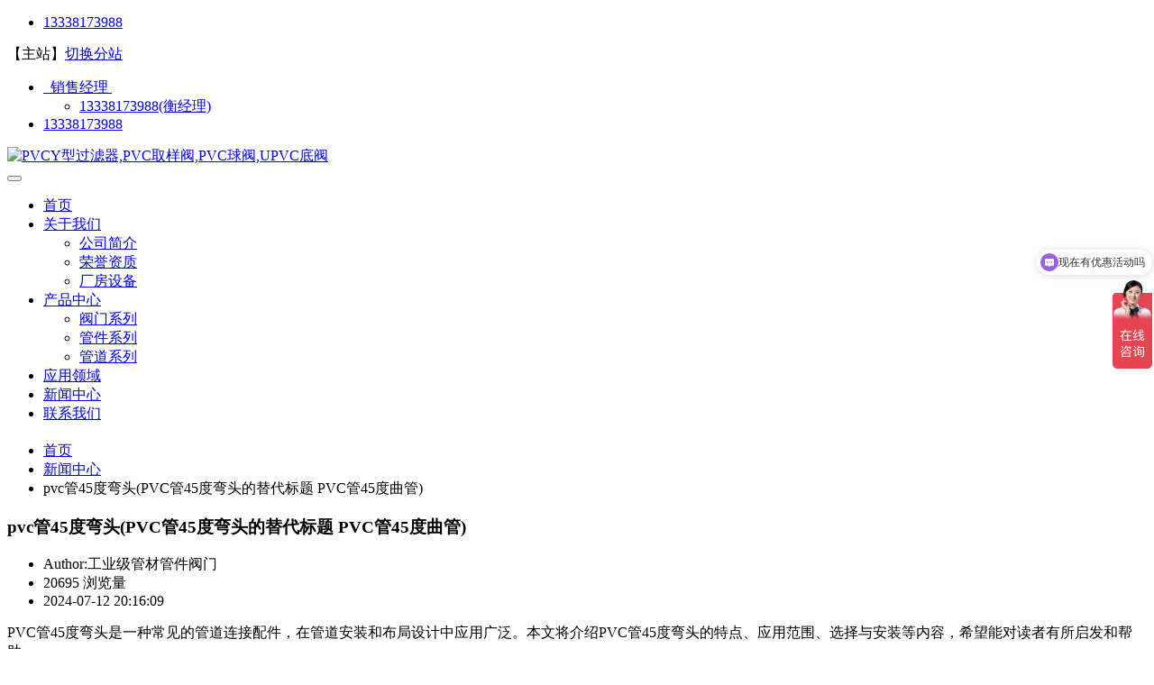

--- FILE ---
content_type: text/html; charset=utf-8
request_url: http://www.smfrp.com/article/391.html
body_size: 8850
content:
<!DOCTYPE html>
<html>

<head>
    <meta charset="utf-8">
    <title>pvc管45度弯头(PVC管45度弯头的替代标题 PVC管45度曲管)-无锡佳立管道科技有限公司</title>
    <meta name="keywords" content="pvc管45度弯头(PVC管45度弯头的替代标题 PVC管45度曲管)">
    <meta name="description"
        content="pvc管45度弯头(PVC管45度弯头的替代标题 PVC管45度曲管)厂家佳立管道,专注UPVC工业管材管件,UPVC塑料蝶阀,双由令球阀,球型止回阀,球型底阀,取样阀,拷贝林及接头等,pvc管45度弯头(PVC管45度弯头的替代标题 PVC管45度曲管)厂家电话:13338173988">
    <!-- Stylesheets -->
    <link href="/template/default/css/bootstrap.css" rel="stylesheet">
    <link href="/template/default/css/settings.css" rel="stylesheet" type="text/css">
    <!-- REVOLUTION SETTINGS STYLES -->
    <link href="/template/default/css/layers.css" rel="stylesheet" type="text/css"><!-- REVOLUTION LAYERS STYLES -->
    <link href="/template/default/css/navigation.css" rel="stylesheet" type="text/css">
    <!-- REVOLUTION NAVIGATION STYLES -->
    <link href="/template/default/css/style.css" rel="stylesheet">
    <link href="/template/default/css/responsive.css" rel="stylesheet">

    <!--Favicon-->
    <link rel="shortcut icon" href="/favicon.ico" type="image/x-icon">
    <link rel="icon" href="/favicon.ico" type="image/x-icon">
    <!-- Responsive -->
    <meta http-equiv="X-UA-Compatible" content="IE=edge">
    <meta name="viewport" content="width=device-width, initial-scale=1.0, maximum-scale=1.0, user-scalable=0">

</head>

<body>
    <div class="page-wrapper">
        <!-- Main Header-->
        <header class="main-header">

            <!--Header Top-->
            <div class="header-top">
                <div class="auto-container">
                    <div class="clearfix">
                        <!--Top Left-->
                        <div class="top-left">
                            <ul class="dropdown-option clearfix">
                                <li class="location dropdown">
                                    <a class="btn btn-default" href="tel:13338173988">
                                        <span class="icon fa fa-phone-square"></span>13338173988
                                    </a>
                                </li>
                            </ul>
                            <div class="social-links">
                                【主站】<a href="/city.html">切换分站</a>
                            </div>
                        </div>
                        <!--Top Right-->
                        <div class="top-right">
                            <ul class="dropdown-option clearfix">
                                <li class="account dropdown"><a class="btn btn-default dropdown-toggle"
                                        id="dropdownMenu2" data-toggle="dropdown" aria-haspopup="true"
                                        aria-expanded="true" href="#"><span
                                            class="icon flaticon-user"></span>&ensp;销售经理&nbsp;<span
                                            class="fa fa-angle-down"></span></a>
                                    <ul class="dropdown-menu style-one" aria-labelledby="dropdownMenu2">
                                        
                                        <li><a
                                                href="tel:13338173988">13338173988(衡经理)</a>
                                        </li>
                                        

                                    </ul>
                                </li>
                                <li><a class="sell-car" href="tel:13338173988">13338173988</a></li>
                            </ul>
                        </div>

                    </div>
                </div>
            </div>

            <!--Header-Upper-->
            <div class="header-upper">
                <div class="auto-container">
                    <div class="upper-inner clearfix">

                        <div class="logo-outer">
                            <div class="logo"><a href="/" title="PVCY型过滤器,PVC取样阀,PVC球阀,UPVC底阀"><img
                                        src="/static/upload/image/20240511/1715392967756389.png" alt="PVCY型过滤器,PVC取样阀,PVC球阀,UPVC底阀"></a></div>
                        </div>

                        <div class="upper-right clearfix">

                            <div class="nav-outer clearfix">
                                <!-- Main Menu -->
                                <nav class="main-menu">
                                    <div class="navbar-header">
                                        <!-- Toggle Button -->
                                        <button type="button" class="navbar-toggle" data-toggle="collapse"
                                            data-target=".navbar-collapse">
                                            <span class="icon-bar"></span>
                                            <span class="icon-bar"></span>
                                            <span class="icon-bar"></span>
                                        </button>
                                    </div>

                                    <div class="navbar-collapse collapse clearfix">
                                        <ul class="navigation clearfix">
                                            <li id="c-index"><a href="/" title="首页">首页</a></li>


                                            

                                            
                                            <li class="dropdown" id="p-index">
                                                <a href="/aboutus/" title="关于我们">关于我们</a>
                                                <ul>
                                                    
                                                    <li> <a href="/cprofile/" title="公司简介">公司简介</a>
                                                    </li>
                                                    
                                                    <li> <a href="/honor/" title="荣誉资质">荣誉资质</a>
                                                    </li>
                                                    
                                                    <li> <a href="/c/" title="厂房设备">厂房设备</a>
                                                    </li>
                                                    
                                                </ul>
                                            </li>
                                            
                                            

                                            
                                            <li class="dropdown" id="p-index">
                                                <a href="/product/" title="产品中心">产品中心</a>
                                                <ul>
                                                    
                                                    <li> <a href="/fm/" title="阀门系列">阀门系列</a>
                                                    </li>
                                                    
                                                    <li> <a href="/guanjian/" title="管件系列">管件系列</a>
                                                    </li>
                                                    
                                                    <li> <a href="/guandao/" title="管道系列">管道系列</a>
                                                    </li>
                                                    
                                                </ul>
                                            </li>
                                            
                                            

                                            

                                            <li><a href="/scope/" id="a-index">应用领域</a></li>
                                            

                                            

                                            <li><a href="/article/" id="a-index">新闻中心</a></li>
                                            

                                            

                                            <li><a href="/contact/" id="a-index">联系我们</a></li>
                                            


                                        </ul>
                                    </div>
                                </nav>
                                <!-- Main Menu End-->
                            </div>

                        </div>

                    </div>
                </div>
            </div>
            <section class="page-title"
                style="background-image:url(/static/upload/image/20180412/1523501459462835.jpg);">
                <div class="auto-container">
                    <h1></h1>
                </div>
            </section>
            <!--End Page Title-->

            <!--Page Info-->
            <section class="page-info">
                <div class="auto-container">
                    <ul class="bread-crumb">
                        <li><a href="/">首页</a></li>
                        <li><a href="/article/">新闻中心</a></li>

                        <li class="current">pvc管45度弯头(PVC管45度弯头的替代标题 PVC管45度曲管)</li>
                    </ul>
                </div>
            </section>
            <!--End Page Info-->

            <!--Sidebar Page Container-->
            <div class="sidebar-page-container">
                <div class="auto-container">
                    <div class="row clearfix">

                        <!--Content Side-->
                        <div class="content-side col-lg-8 col-md-8 col-sm-12 col-xs-12">
                            <div class="blog-single">

                                <!--News Block-->
                                <div class="news-block-two">
                                    <div class="inner-box">
                                        <div class="lower-box">
                                            <div class="content">

                                                <h3 class="news-title">pvc管45度弯头(PVC管45度弯头的替代标题 PVC管45度曲管)</h3>
                                                <ul class="post-meta">
                                                    <li><span class="icon fa fa-user"></span>Author:工业级管材管件阀门</li>
                                                    <li><span class="icon fa fa-eye"></span>20695 浏览量</li>
                                                    <li><span class="icon fa flaticon-timer"></span>2024-07-12 20:16:09</li>
                                                </ul>
                                                <div class="text">
                                                    <p>PVC管45度弯头是一种常见的管道连接配件，在管道安装和布局设计中应用广泛。本文将介绍PVC管45度弯头的特点、应用范围、选择与安装等内容，希望能对读者有所启发和帮助。</p>
<p>PVC管45度弯头的特点</p>
<p>PVC管45度弯头是由聚氯乙烯材料制成的管道弯曲连接器，具有以下几个特点：</p>
<p>1. 耐腐蚀性好：PVC材料具有很好的抵御酸、碱、盐类物质的能力，不容易被腐蚀，适用于酸碱性较强的管道。</p>
<p>2. 耐高温性能良好：PVC材料的耐高温温度可达到60°C～90°C，能够在高温环境中保持稳定性能。</p>
<p>3. 防止氧化：PVC管45度弯头在空气中不易被氧化和腐蚀，有良好的防腐性。</p>
<p>4. 断裂韧性好：PVC弯头在受力时有良好的断裂韧性，不容易破裂，能够承受较大的压力。</p>
<p>PVC管45度弯头的应用范围</p>
<p>PVC管45度弯头广泛应用于水利、污水处理、化工、养殖业、热水供应等领域。特别是在化工行业中，PVC管道系统已经成为主要的输送管道，而PVC管45度弯头则是该系统的必要组成部分。此外，PVC管45度弯头还广泛用于厨卫、浴室等卫生间装修中，如水龙头下的蓝色管道就是PVC材料制成的。</p>
<p>选择PVC管45度弯头的注意事项</p><p style="text-align:center"><img src="/static/upload/image/20240524/1716538619113256.jpg" alt="pvc管45度弯头(PVC管45度弯头的替代标题 PVC管45度曲管)" title="pvc管45度弯头(PVC管45度弯头的替代标题 PVC管45度曲管)"><br /></p>
<p>1. 选择同种材质的管件：为保证管道的整体性和稳定性，应选择与现有管道相同材质的PVC管45度弯头。</p>
<p>2. 正确选择口径：整个管道系统的流量和输送能力取决于管道的口径和斜率，因此选择PVC管45度弯头时，应根据实际情况和需要的流量选择合适的口径。</p>
<p>3. 注意压力等级：在使用PVC管45度弯头时，需要根据实际情况选择适当的压力等级，防止因压力不符导致管道爆裂等问题。</p>
<p>4. 选择质量可靠的品牌：选择PVC管45度弯头时，应选择质量可靠、品牌有保障的产品，以确保管道的安全性和稳定性。</p>
<p>PVC管45度弯头的安装要点</p>
<p>1. 管道接口应清洁干净：在安装PVC管45度弯头之前，需要清洗管道以确保无油污和异物，以确保管道安全性。</p>
<p>2. 使用合适的连接方式：PVC管道连接方式多种多样，包括胶接、热熔、螺纹连接等。在安装PVC管45度弯头时，应选择合适的连接方式。</p>
<p>3. 安装过程中避免管道拉力：在安装PVC管道和弯头时，应避免过多的拉力并防止破裂。为此，可以使用支架或者备用装置来支撑管道，避免管道过度受力。</p>
<p>4. 检查安装质量：在安装完PVC管45度弯头后，应仔细检查管道连接是否严密，以确保管道牢固可靠。</p>
<p>总结</p>
<p>PVC管45度弯头是一种性能优越、用途广泛的管道连接配件，应用范围涵盖多个行业和领域。在选择和安装PVC管45度弯头时，需要根据实际情况选择适合的型号和材质，并保证进行正确可靠的连接和安装，以确保管道的安全和稳定性。</p> </div>
                                            </div>
                                            <div class="post-share-options clearfix">
                                                <div class="pull-left">
                                                    <ul class="social-icon-two">
                                                        <li class="share">您有任何疑问，请与我们联系</li>
                                                        <li class="share"><a
                                                                href="tel:13338173988">13338173988</a>
                                                        </li>
                                                    </ul>
                                                </div>
                                                <div class="pull-right">
                                                    <ul class="new-posts">
                                                        <li><a href="/article/390.html"><span
                                                                    class="fa fa-angle-left"></span>&ensp; 上一篇</a></li>
                                                        <li><a href="/article/392.html">下一篇 &ensp;<span
                                                                    class="fa fa-angle-right"></span></a></li>
                                                    </ul>
                                                </div>
                                            </div>
                                        </div>
                                    </div>
                                </div>

                            </div>

                            <!--Author Box-->
                            <!-- 
                    
                    <div class="author-box m-h">
                    	<h2>公司简介</h2>
                        <div class="author-comment">
                            <div class="inner-box">
                                <div class="image"><img src="/static/upload/image/20240511/1715392967756389.png" alt=""></div>
                                <h3>无锡佳立管道科技有限公司</h3>
                                <div class="text">一直致力于工业管路系统、耐酸碱阀门、化工管材管件、给水管道配件（UPVC、CPVC、ABS、PPH、GRPP）的研发、生产、销售,有着多年的生产、销售经验。在工业管路、阀门领域积累了丰富的经验。采取多工厂、集约型的管理模式，实现了从市场开拓，客户下单直至产品出厂全过程的现代化管理，整合了研发、营销、采购、制造、人力资源、行政等遍及全公司的业务活动，改善了企业的经济效益，提升了企业的核心竞争力。在全国建立了完善的销售、服务网络。 </div>
                                
                            </div>
                        </div>
                    </div>
       -->
                            <!-- Comment Form -->
                            <div class="comment-form">
                                <div class="group-title">
                                    <h2>给我们留言</h2>
                                </div>
                                <div class="rating-box">
                                    <div class="text">专业客服解决部门为您全方位解决问题短时间内出具有效的解决方案。</div>
                                </div>
                                <form onsubmit="return submsg(this);" method="post" name="form1" id="form1">
                                    <div class="row clearfix">
                                        <div class="col-md-6 col-sm-6 col-xs-12 form-group">
                                            <label>姓 名*</label>
                                            <input type="text" name="contacts" id="contacts" required="">
                                        </div>
                                    </div>
                                    <div class="row clearfix">
                                        <div class="col-md-6 col-sm-6 col-xs-12 form-group">
                                            <label>电 话*</label>
                                            <input type="text" name="mobile" id="mobile" required="">
                                        </div>
                                    </div>
                                    <div class="row clearfix">
                                        <div class="col-lg-6 col-md-6 col-sm-12 col-xs-12 form-group">
                                            <label>留言内容*</label>
                                            <textarea name="content" id="content" placeholder=""></textarea>
                                        </div>

                                        <div class="col-lg-12 col-md-12 col-sm-12 col-xs-12 form-group">

                                            <button class="theme-btn btn-style-one" type="submit" name="submit-form"
                                                id="sub-btn">提 交</button>
                                        </div>
                                    </div>
                                </form>

                            </div>

                        </div>

                        <script>

                            //ajax提交留言
                            function submsg(obj) {
                                var url = '/message/';
                                var contacts = $(obj).find("#contacts").val();
                                var mobile = $(obj).find("#mobile").val();
                                var content = $(obj).find("#content").val();
                                var checkcode = $(obj).find("#checkcode").val();

                                $.ajax({
                                    type: 'POST',
                                    url: url,
                                    dataType: 'json',
                                    data: {
                                        contacts: contacts,
                                        mobile: mobile,
                                        content: content,
                                        checkcode: checkcode
                                    },
                                    success: function (response, status) {
                                        if (response.code) {
                                            alert("谢谢您的反馈，我们会尽快联系您！");
                                            $(obj)[0].reset();
                                        } else {
                                            if (response.tourl != "") {
                                                if (confirm(response.data + '是否立即跳转登录？')) {
                                                    location.href = response.tourl;
                                                }
                                            }
                                            $('.codeimg').click();//更新验证码
                                        }
                                    },
                                    error: function (xhr, status, error) {
                                        alert('返回数据异常！');
                                    }
                                });
                                return false;
                            }
                        </script>
                        <!--Sidebar Side-->
                        <div class="sidebar-side col-lg-4 col-md-4 col-sm-12 col-xs-12">
                            <aside class="sidebar sidebar-padding with-border">
                                <!--Category Widget-->
                                <div class="shop-sidebar-widget category-widget">
                                    <div class="inner-box">
                                        
                                        <h2>产品中心</h2>
                                        
                                        <ul class="category-link">
                                            
                                            <li >
                                                <a href="javascript:void(0)" title="阀门系列">阀门系列</a>
                                                
                                                
                                                <div
                                                    class="son1 ">
                                                    <a href="/qiufa/" title="球阀">球阀</a></div>
                                                
                                                <div
                                                    class="son1 ">
                                                    <a href="/youling/" title="由令">由令</a></div>
                                                
                                                <div
                                                    class="son1 ">
                                                    <a href="/diefa/" title="蝶阀">蝶阀</a></div>
                                                
                                                <div
                                                    class="son1 ">
                                                    <a href="/zhf/" title="止回阀">止回阀</a></div>
                                                
                                                <div
                                                    class="son1 ">
                                                    <a href="/difa/" title="底阀">底阀</a></div>
                                                
                                                <div
                                                    class="son1 ">
                                                    <a href="/gemofa/" title="隔膜阀">隔膜阀</a></div>
                                                
                                                <div
                                                    class="son1 ">
                                                    <a href="/guolvqi/" title="Y型过滤器">Y型过滤器</a></div>
                                                
                                                <div
                                                    class="son1 ">
                                                    <a href="/quyangfa/" title="取样阀">取样阀</a></div>
                                                
                                                
                                            </li>
                                            
                                            <li >
                                                <a href="javascript:void(0)" title="管件系列">管件系列</a>
                                                
                                                
                                                <div
                                                    class="son1 ">
                                                    <a href="/upvcgb/" title="UPVC国标管件">UPVC国标管件</a></div>
                                                
                                                <div
                                                    class="son1 ">
                                                    <a href="/upvcmb/" title="UPVC美标管件">UPVC美标管件</a></div>
                                                
                                                <div
                                                    class="son1 ">
                                                    <a href="/upvcrb/" title="UPVC日标管件">UPVC日标管件</a></div>
                                                
                                                <div
                                                    class="son1 ">
                                                    <a href="/CPVCgb/" title="CPVC国标管件">CPVC国标管件</a></div>
                                                
                                                <div
                                                    class="son1 ">
                                                    <a href="/CPVCmb/" title="CPVC美标管件">CPVC美标管件</a></div>
                                                
                                                <div
                                                    class="son1 ">
                                                    <a href="/pphgb/" title="PPH国标管件">PPH国标管件</a></div>
                                                
                                                <div
                                                    class="son1 ">
                                                    <a href="/pphdh/" title="PPH对焊管件">PPH对焊管件</a></div>
                                                
                                                <div
                                                    class="son1 ">
                                                    <a href="/PPRgb/" title="PPR国标管件">PPR国标管件</a></div>
                                                
                                                
                                            </li>
                                            
                                            <li >
                                                <a href="javascript:void(0)" title="管道系列">管道系列</a>
                                                
                                                
                                                <div
                                                    class="son1 ">
                                                    <a href="/gd-9/" title="管道系列">管道系列</a></div>
                                                
                                                
                                            </li>
                                            
                                        </ul>
                                    </div>
                                </div>

                                <!-- Popular Posts -->
                                <div class="sidebar-widget popular-posts">
                                    <div class="sidebar-title">
                                        <h2>新闻推荐</h2>
                                    </div>
                                    
                                    <article class="post">
                                        <div class="text">
                                            <a href="/article/579.html" title="pvd异径斜三通(PVD材质斜口异径三通产品特点小结)">pvd异径斜三通(PVD材质斜口异径三···</a>
                                        </div>
                                        <ul class="post-meta">
                                            <li><span class="icon fa fa-user"></span>Author:工业级管材管件阀门</li>
                                            <li><span class="icon fa fa-eye"></span>68946 浏览</li>
                                        </ul>
                                    </article>
                                    
                                    <article class="post">
                                        <div class="text">
                                            <a href="/article/578.html" title="pvc管 接头厕所水箱(使用PVC接头连接厕所水箱)">pvc管 接头厕所水箱(使用PVC接头···</a>
                                        </div>
                                        <ul class="post-meta">
                                            <li><span class="icon fa fa-user"></span>Author:工业级管材管件阀门</li>
                                            <li><span class="icon fa fa-eye"></span>66834 浏览</li>
                                        </ul>
                                    </article>
                                    
                                    <article class="post">
                                        <div class="text">
                                            <a href="/article/577.html" title="pvc存水弯头(PVC水槽弯头设计及应用)">pvc存水弯头(PVC水槽弯头设计及应···</a>
                                        </div>
                                        <ul class="post-meta">
                                            <li><span class="icon fa fa-user"></span>Author:工业级管材管件阀门</li>
                                            <li><span class="icon fa fa-eye"></span>67513 浏览</li>
                                        </ul>
                                    </article>
                                    
                                    <article class="post">
                                        <div class="text">
                                            <a href="/article/576.html" title="50公分pvc管球阀门(50厘米PVC管球阀的选择指南)">50公分pvc管球阀门(50厘米PVC管球···</a>
                                        </div>
                                        <ul class="post-meta">
                                            <li><span class="icon fa fa-user"></span>Author:工业级管材管件阀门</li>
                                            <li><span class="icon fa fa-eye"></span>68328 浏览</li>
                                        </ul>
                                    </article>
                                    

                                </div>

                                <!-- Price Filters -->
                                <div class="shop-sidebar-widget price-filters rangeslider-widget m-h">
                                    <div class="inner-box">
                                        <div class="sidebar-title">
                                            <h2>联系我们</h2>
                                        </div>
                                        <ul class="list-style-six">
                                            <li><span class="icon flaticon-maps-and-flags"></span><span class="bold">地
                                                    址:</span>江苏常州钟楼区合欢路56号.</li>
                                            <li><span class="icon flaticon-telephone"></span>
                                                <span class="bold">电 话:</span>
                                                
                                                <br><a
                                                    href="tel:13338173988">13338173988(衡经理)</a>
                                                
                                            </li>
                                            <li>
                                                <span class="icon flaticon-fax"></span>
                                                <span class="bold">传 真:</span>
                                                <br>
                                            </li>
                                        </ul>
                                    </div>
                                </div>

                            </aside>
                        </div>

                    </div>
                </div>
            </div>


            <footer class="main-footer" style="background-image:url(/static/upload/image/20240514/1715658869516930.jpg);">
    <div class="auto-container">
        <!--Widgets Section-->
        <div class="widgets-section">
            <div class="row clearfix">

                <!--big column-->
                <div class="big-column col-md-6 col-sm-12 col-xs-12">
                    <div class="row clearfix">

                        <!--Footer Column-->
                        <div class="footer-column col-md-7 col-sm-7 col-xs-12">
                            <div class="footer-widget about-widget">
                                <h2>公司简介</h2>
                                <div class="text">
                                    <p>PVCY型过滤器,PVC取样阀,PVC球阀,UPVC底阀,一直致力于工业管路系统、耐酸碱阀门、化工管材管件、给水管道配件（UPVC、CPVC、ABS、PPH、GRPP）的研发、生产、销售,有着多年的生产、销售经验。在工业管路、阀门领域积累了丰富的经验。</p>

                                </div>
                                <a href="/aboutus/"
                                    class="theme-btn btn-style-three">了解更多</a>
                            </div>
                        </div>

                        <!--Footer Column-->
                        <div class="footer-column col-md-5 col-sm-5 col-xs-12">
                            <div class="footer-widget links-widget m-h">
                                <h2>快速导航</h2>
                                <div class="widget-content">
                                    <div class="row clearfix">
                                        <div class="col-md-5 col-sm-5 col-xs-12">
                                            <ul class="footer-links">
                                                <li><a href="/">首页</a></li>
                                                
                                                <li><a href="/aboutus/">关于我们</a></li>
                                                
                                                <li><a href="/product/">产品中心</a></li>
                                                
                                                <li><a href="/scope/">应用领域</a></li>
                                                
                                                <li><a href="/article/">新闻中心</a></li>
                                                
                                                <li><a href="/contact/">联系我们</a></li>
                                                

                                            </ul>
                                        </div>
                                    </div>
                                </div>
                            </div>
                        </div>

                    </div>
                </div>

                <!--big column-->
                <div class="big-column col-md-6 col-sm-12 col-xs-12">
                    <div class="row clearfix">

                        <!--Footer Column-->
                        <div class="footer-column col-md-6 col-sm-6 col-xs-12">
                            <div class="footer-widget links-widget">
                                <h2>联系信息</h2>
                                <div class="widget-content">
                                    <ul class="list-style-one">
                                        <!--地址 -->
                                        <li><span class="icon flaticon-maps-and-flags"></span>江苏常州钟楼区合欢路56号
                                        </li>
                                        <!--地址 2 -->
                                        <!-- <li><span class="icon flaticon-maps-and-flags"></span>{label:dizhi}</li> -->

                                        <li><span class="icon flaticon-telephone"></span>电话: 13338173988</li>
                                        <li><span class="icon flaticon-fax"></span>传真: </li>

                                    </ul>
                                </div>


                            </div>
                        </div>

                        <!--Footer Column-->
                        <div class="footer-column col-md-6 col-sm-6 col-xs-12">
                            <div class="footer-widget offer-widget offer-m-s">
                                <h2>销售经理</h2>
                                <div class="widget-content">
                                    <ul class="list-style-one jingli-telphone">
                                        
                                        <li>
                                            <span class="icon flaticon-user"></span>
                                            <a
                                                href="tel:13338173988">13338173988(衡经理)</a>
                                        </li>
                                        <dd class="code"><!-- <i></i><span>扫一扫 添加微信</span> -->
                                            <div class="box"><img src="/static/upload/image/20240512/1715498147856091.png" width="180" height="180"
                                                    alt="PVCY型过滤器,PVC取样阀,PVC球阀,UPVC底阀厂家微信" /></div>
                                        </dd>
                                        


                                    </ul>
                                </div>

                            </div>
                        </div>

                    </div>
                </div>

            </div>
        </div>
    </div>
    <!--Footer Bottom-->
    <div class="footer-bottom m-h">
        <div class="auto-container">
            <div class="row clearfix">
                <div class="col-md-12 col-sm-12 col-xs-12">
                    <div class="copyright"> 备案号：<a
                            href="https://beian.miit.gov.cn/#/Integrated/index">苏ICP备2024068799号</a>
                        |<a href="/sitemap.xml" target="_blank">网站地图XML</a>

                    </div>
                </div>
            </div>
            <div class="row clearfix">
                <div class="col-md-12 col-sm-12 col-xs-12">
                    <div class="copyright">友情链接: 
                        <br />
                        <p>城市分站：
                            
                                <a href="/beijing/article/391.html">北京</a>
                                <a href="/tianjin/article/391.html">天津</a>
                                <a href="/hebei/article/391.html">河北</a>
                                <a href="/shanxi/article/391.html">山西</a>
                                <a href="/liaoning/article/391.html">辽宁</a>
                                <a href="/jilin/article/391.html">吉林</a>
                                <a href="/shanghai/article/391.html">上海</a>
                                <a href="/jiangsu/article/391.html">江苏</a>
                                <a href="/zhejiang/article/391.html">浙江</a>
                                <a href="/anhui/article/391.html">安徽</a>
                                <a href="/fujian/article/391.html">福建</a>
                                <a href="/jiangxi/article/391.html">江西</a>
                                <a href="/shandong/article/391.html">山东</a>
                                <a href="/henan/article/391.html">河南</a>
                                <a href="/hubei/article/391.html">湖北</a>
                                <a href="/hunan/article/391.html">湖南</a>
                                <a href="/guangdong/article/391.html">广东</a>
                                <a href="/guangxi/article/391.html">广西</a>
                                <a href="/hainan/article/391.html">海南</a>
                                <a href="/chongqing/article/391.html">重庆</a>
                                <a href="/sichuan/article/391.html">四川</a>
                                <a href="/shan-xi/article/391.html">陕西</a>

                            <a href="/city.html">更多城市</a>
                        </p>
                    </div>
                </div>
            </div>
        </div>
    </div>
</footer>
<!--End Main Footer-->
<footer id="fixed-footer" class="fixed-bottom m-s">
    <div class="auto-container">
        <div class="row no-gutters">
            <div class="col-sm-3 col-xs-3"><a href="/">网站首页</a></div>
             <div class="col-sm-3 col-xs-3"><a href="/product/">产品中心</a></div>
             <div class="col-sm-3 col-xs-3"><a href="/article/">新闻中心</a></div>
            

            <div class="col-sm-3 col-xs-3"><a href="tel:13338173988">联系我们</a></div>
        </div>
    </div>
</footer>
</div>
<!--End pagewrapper-->

<!--Scroll to top-->
<div class="scroll-to-top scroll-to-target" data-target="html"><span class="icon fa fa-angle-up"></span></div>

<script src="/template/default/js/jquery.js"></script>
<script src="/template/default/js/bootstrap.min.js"></script>
<!--Revolution Slider-->
<script src="/template/default/js/jquery.themepunch.revolution.min.js"></script>
<script src="/template/default/js/jquery.themepunch.tools.min.js"></script>
<script src="/template/default/js/revolution.extension.actions.min.js"></script>
<script src="/template/default/js/revolution.extension.carousel.min.js"></script>
<script src="/template/default/js/revolution.extension.kenburn.min.js"></script>
<script src="/template/default/js/revolution.extension.layeranimation.min.js"></script>
<script src="/template/default/js/revolution.extension.migration.min.js"></script>
<script src="/template/default/js/revolution.extension.migration.min.js"></script>
<script src="/template/default/js/revolution.extension.parallax.min.js"></script>
<script src="/template/default/js/revolution.extension.slideanims.min.js"></script>
<script src="/template/default/js/revolution.extension.video.min.js"></script>
<script src="/template/default/js/main-slider-script.js"></script>
<!--End Revolution Slider-->
<script src="/template/default/js/jquery-ui.js"></script>
<script src="/template/default/js/jquery.fancybox.pack.js"></script>
<script src="/template/default/js/jquery.fancybox-media.js"></script>
<script src="/template/default/js/owl.js"></script>
<script src="/template/default/js/appear.js"></script>
<script src="/template/default/js/wow.js"></script>
<script src="/template/default/js/main-slider-script.js"></script>
<script src="/template/default/js/script.js"></script>

</body>

</html>

<!--
<script>
var _hmt = _hmt || [];
(function() {
  var hm = document.createElement("script");
  hm.src = "https://hm.baidu.com/hm.js?d76a92a134e34a8ca57bf837c9a7a7d9";
  var s = document.getElementsByTagName("script")[0]; 
  s.parentNode.insertBefore(hm, s);
})();
</script>
-->

<!-- 巧舱 -->
<script>
    var _hmt = _hmt || [];
    (function () {
        var hm = document.createElement("script");
        hm.src = "https://hm.baidu.com/hm.js?ac3ffed2c9bf8b8457e1b615562208ec";
        var s = document.getElementsByTagName("script")[0];
        s.parentNode.insertBefore(hm, s);
    })();
</script>

<!--百度统计-->
<script>
    var _hmt = _hmt || [];
    (function () {
        var hm = document.createElement("script");
        hm.src = "https://hm.baidu.com/hm.js?d76a92a134e34a8ca57bf837c9a7a7d9";
        var s = document.getElementsByTagName("script")[0];
        s.parentNode.insertBefore(hm, s);
    })();
</script>


<style>
    .son1 {
        display: none;
        padding: 5px;
    }

    .son1 a:before {
        content: '';
        display: none;
        /* 这将隐藏整个::before伪元素 */
    }

    .cateact .son1 {
        display: block;
    }
</style>


<script>
    $(document).ready(function () {
        // 如果需要支持鼠标悬停，可以添加以下代码  
        // $('.category-link li').hover(
        //     function () { // 鼠标移入  
        //         $('.son1').hide(); // 隐藏所有 son1  
        //         $(this).find('.son1').show(); // 显示当前 li 下的 son1  
        //     },
        //     function () { // 鼠标移出  
        //         // 这里可以根据需要处理，比如保持显示或再次隐藏  
        //     }
        // );

        $('.category-link li').click(function () {
            // 切换当前 li 下的 .son1 的显示状态  
            $(this).find('.son1').toggle();
        });

        $('.cateact2').each(function () {
            $(this).closest('li').addClass('cateact');
        });

        
        // 阻止 .son1 及其内部元素上的点击事件冒泡  
        $('.son1').click(function (event) {
            event.stopPropagation();
        });

        // 或者，如果您希望更精确地控制哪些内部元素应该阻止冒泡，  
        // 您可以为那些特定的内部元素添加相同的阻止冒泡的逻辑  
        $('.son1 .some-specific-child').click(function (event) {
            event.stopPropagation();
        });




    });  
</script>

--- FILE ---
content_type: text/javascript; charset=utf-8
request_url: https://goutong.baidu.com/site/219/d76a92a134e34a8ca57bf837c9a7a7d9/b.js?siteId=20836787
body_size: 7566
content:
!function(){"use strict";!function(){var e={styleConfig:{"styleVersion":"1","inviteBox":{"btnBgColor":"#9861E6","startPage":1,"isShowText":1,"skinType":1,"buttonType":1,"autoInvite":0,"stayTime":6,"closeTime":20,"toChatTime":5,"inviteWinPos":0,"welcome":"欢迎来到本网站，请问有什么可以帮您？","autoChat":0,"btnBgColorType":0,"height":175,"skinIndex":0,"customerStyle":{"acceptFontColor":"#000000","backImg":"","acceptBgColor":"#fecb2e","inviteBackImg":"https://aff-im.bj.bcebos.com/r/image/invite-back-img.png","horizontalPosition":"left","confirmBtnText":"在线咨询","portraitPosition":"top","marginTop":0,"buttonPosition":"center","marginLeft":0},"defaultStyle":1,"likeCrm":0,"skinName":"默认皮肤","autoHide":0,"reInvite":1,"sendButton":{"bgColor":"#bfecff","fontColor":"#1980df"},"inviteHeadImg":"https://aff-im.bj.bcebos.com/r/image/invite-head.png","license":"000","fontPosition":"center","width":400,"isCustomerStyle":0,"position":"middle","inviteInterval":30,"inviteWinType":0,"tradeId":0,"fontColor":"#333333"},"aiSupportQuestion":true,"webimConfig":{"isShowIntelWelLan":0,"skinIndex":0,"autoDuration":1,"customerColor":"#9861E6","themeType":0,"license":"000","isOpenAutoDirectCom":0,"generalRecommend":1,"isShowCloseBtn":1,"skinType":1,"width":452,"isOpenKeepCom":1,"autoPopupMsg":1,"position":"right-bottom","needVerifyCode":0,"height":471,"waitVisitStayTime":6,"searchTermRecommend":1},"noteBoard":{"btnBgColor":"#9861E6","skinIndex":0,"webim":{"webimOnline":1,"webimOffline":1},"displayCompany":1,"skinName":"默认皮肤","cpyInfo":"感谢您的关注，当前客服人员不在线，请填写一下您的信息，我们会尽快和您联系。","displayLxb":1,"formText":"感谢您的关注，当前客服人员不在线，请填写一下您的信息，我们会尽快和您联系。","skinType":1,"form":{"formOffline":1,"formOnlineAuto":0},"position":"left-bottom","itemsExt":[],"items":[{"name":"content","required":0,"isShow":0},{"name":"visitorName","required":0,"isShow":0},{"name":"visitorPhone","required":1,"isShow":1}],"cpyTel":"","needVerifyCode":0,"btnBgColorType":0,"board":{"boardOffline":1,"boardOnline":0}},"blackWhiteList":{"type":-1,"siteBlackWhiteList":[]},"isWebim":0,"pageId":0,"seekIcon":{"barrageIconColor":"#9861E6","iconHeight":98,"barrageIssue":["可以介绍下你们的产品么","你们是怎么收费的呢","现在有优惠活动吗"],"displayLxb":1,"portraitPosition":"top","skinType":1,"isFixedPosition":1,"iconType":0,"pcGroupiconColor":"#9861E6","horizontalPosition":"left","height":52,"customerStyle":{"backImg":""},"skinIndex":0,"iconWidth":44,"likeCrm":0,"skinName":"默认皮肤","groups":[],"barrageColor":1,"barragePos":1,"marginLeft":0,"pcGroupiconColorType":0,"autoConsult":1,"isOpenAutoDirectCom":0,"barrageSwitch":true,"isCustomerStyle":0,"width":144,"hotIssues":[{"question":"可以介绍下你们的产品么","answer":"我们的产品有多种，请问您具体想了解哪个产品呢？<div><img src=\"https://su.bcebos.com/v1/biz-crm-aff-im/biz-crm-aff-im/generic/system/ueditor/images/137226418e0549bebbbc66ca2477877d.png?authorization=bce-auth-v1%2F0a3fcab923c6474ea5dc6cb9d1fd53b9%2F2024-07-26T14%3A07%3A55Z%2F-1%2F%2F581f9279e7379a44a91e238c5b87d0567f19af7a2628acd28ef5c19ab07be43e\"><br></div>","id":"hotIssues:100000001"},{"question":"你们是怎么收费的呢","answer":"请问您想了解哪款产品的费用呢？<div>您可以添加我们负责同事微信！</div><div><img src=\"https://su.bcebos.com/v1/biz-crm-aff-im/biz-crm-aff-im/generic/system/ueditor/images/4a684305691647d48957f69cb9fe43aa.png?authorization=bce-auth-v1%2F0a3fcab923c6474ea5dc6cb9d1fd53b9%2F2024-07-26T14%3A06%3A45Z%2F-1%2F%2Ff77be2d57efa41781f1c93f5b21800367c725deadc847e2159e8f703fb9e4a25\"><br></div>","id":"hotIssues:100000002"},{"question":"现在有优惠活动吗","answer":"请问您希望具体了解哪个产品的活动呢？<div><img src=\"https://su.bcebos.com/v1/biz-crm-aff-im/biz-crm-aff-im/generic/system/ueditor/images/c8bcb7ed74a5474898357ef4115476d7.png?authorization=bce-auth-v1%2F0a3fcab923c6474ea5dc6cb9d1fd53b9%2F2024-07-26T14%3A07%3A38Z%2F-1%2F%2Fd8267ccb9482a3ea440208245904190ead708daa2509867546b7eeb153a77d60\"><br></div>","id":"hotIssues:100000003"}],"groupStyle":{"bgColor":"#ffffff","buttonColor":"#d6f3ff","fontColor":"#008edf"},"pcGroupiconType":0,"position":"right-center","barrageIconColorType":0,"groupWidth":94,"marginTop":0},"digitalHumanSetting":{"perid":"4146","gender":0,"demo":{"image":"https://aff-im.cdn.bcebos.com/onlineEnv/r/image/digitalman/digital-woman-demo-webim.png"},"headImage":"https://aff-im.cdn.bcebos.com/onlineEnv/r/image/digitalman/digital-woman-demo.jpg","name":"温柔姐姐","audition":"https://aff-im.cdn.bcebos.com/onlineEnv/r/audio/digitalman/woman.mp3","comment":"以亲切温柔的形象来接待访客，让用户感受到温暖和关怀；","data":{"welcome":{"gif":"https://aff-im.cdn.bcebos.com/onlineEnv/r/image/digitalman/digital-woman-welcome.gif"},"contact":{"gif":"https://aff-im.cdn.bcebos.com/onlineEnv/r/image/digitalman/digital-woman-contact.gif"},"warmLanguage":{"gif":""},"other":{"gif":""}}}},siteConfig:{"eid":"57207900","queuing":"<p>欢迎光临！您已经进入服务队列，请您稍候，马上为您转接您的在线咨询顾问。您也可以直接拨打我们负责同时电话:13338173988</p><p><img src=\"https://su.bcebos.com/v1/biz-crm-aff-im/biz-crm-aff-im/generic/system/ueditor/images/5c1e113e345c44bca15506b185e2d7aa.png?authorization=bce-auth-v1%2F0a3fcab923c6474ea5dc6cb9d1fd53b9%2F2024-07-26T14%3A29%3A54Z%2F-1%2F%2Fa6e409fa4f95cc790a29c51fed2edf4be9d706fa8728804a023d9a8c5a2c9cb0\"></p>","isOpenOfflineChat":1,"authToken":"bridge","isWebim":0,"imVersion":"im_server","platform":0,"isGray":"false","vstProto":1,"bcpAiAgentEnable":"0","webimConfig":{"isShowIntelWelLan":0,"skinIndex":0,"autoDuration":1,"customerColor":"#9861E6","themeType":0,"license":"000","isOpenAutoDirectCom":0,"generalRecommend":1,"isShowCloseBtn":1,"skinType":1,"width":452,"isOpenKeepCom":1,"autoPopupMsg":1,"position":"right-bottom","needVerifyCode":0,"height":471,"waitVisitStayTime":6,"searchTermRecommend":1},"isOpenRobot":1,"startTime":1768983268353,"authType":4,"prologue":"欢迎您来访问，请问有什么可以帮到您？我们会尽快为您解答！<p></p><p></p><p><span style=\"font-size: 14px;\">您也可以直接拨打我们负责同事电话:13338173988</span></p><p><br></p><p><img src=\"https://su.bcebos.com/v1/biz-crm-aff-im/biz-crm-aff-im/generic/system/ueditor/images/69c64f7ec5794cf8ab8148db7429f42b.png?authorization=bce-auth-v1%2F0a3fcab923c6474ea5dc6cb9d1fd53b9%2F2024-07-26T14%3A30%3A40Z%2F-1%2F%2Ff57adc391d1c276c4a88d88f0a5c1f71fc27ceab252b15d12456e11507bce99c\"></p>","isPreonline":0,"isOpenSmartReply":1,"isCsOnline":0,"siteToken":"d76a92a134e34a8ca57bf837c9a7a7d9","userId":"57207900","route":"1","csrfToken":"aed550278b0141809d01c4a35aa97725","ymgWhitelist":true,"likeVersion":"generic","newWebIm":1,"siteId":"20836787","online":"true","bid":"","webRoot":"https://affimvip.baidu.com/cps5/","isSmallFlow":0,"userCommonSwitch":{"isOpenTelCall":false,"isOpenCallDialog":false,"isOpenStateOfRead":true,"isOpenVisitorLeavingClue":true,"isOpenVoiceMsg":true,"isOpenVoiceCom":true}}};Object.freeze(e),window.affImConfig=e;var i=document.createElement("script"); i.src="https://aff-im.cdn.bcebos.com/onlineEnv/imsdk/1735891798/affim.js",i.setAttribute("charset","UTF-8");var o=document.getElementsByTagName("head")[0]||document.body;o.insertBefore(i,o.firstElement||null)}()}();

--- FILE ---
content_type: text/javascript; charset=utf-8
request_url: https://goutong.baidu.com/site/292/ac3ffed2c9bf8b8457e1b615562208ec/b.js?siteId=20836880
body_size: 1398
content:
!function(){"use strict";!function(){var e={styleConfig:{"iconPcSetting":{"backgroundColor":"#FF5959","skinIndex":1,"frontImage":"https://fe-resource.cdn.bcebos.com/agent/plugin/distribute/sdkeditor/p1.png","backgroundImage":"","type":1,"portraitPosition":"bottom","marginLeft":0,"iconContent":"在线咨询","borderRadius":6,"isFixedPosition":1,"width":64,"position":"right-center","horizontalPosition":"right","marginTop":0},"iconMobileSetting":{"backgroundColor":"#FF5959","skinIndex":2,"frontImage":"https://fe-resource.cdn.bcebos.com/agent/plugin/distribute/sdkeditor/p1.png","backgroundImage":"","type":1,"portraitPosition":"bottom","marginLeft":0,"iconContent":"在线咨询","borderRadius":6,"isFixedPosition":1,"width":64,"position":"right-center","horizontalPosition":"right","marginTop":0}},siteConfig:{"eid":57207900,"authToken":"bridge","siteId":"20836880","chatUrl":"https://ada.baidu.com/site/wjz6egdt/agent?imid=0b10497e6be78a3cde1f448b0230fe14","siteToken":"ac3ffed2c9bf8b8457e1b615562208ec","authType":4,"bid":"","webRoot":"https://affimvip.baidu.com/cps5/","isAiAgent":1,"platform":0}};Object.freeze(e),window.affImConfig=e;var i=document.createElement("script"); i.src="https://aff-im.cdn.bcebos.com/onlineEnv/imsdk/1735891798/affim.js",i.setAttribute("charset","UTF-8");var o=document.getElementsByTagName("head")[0]||document.body;o.insertBefore(i,o.firstElement||null)}()}();